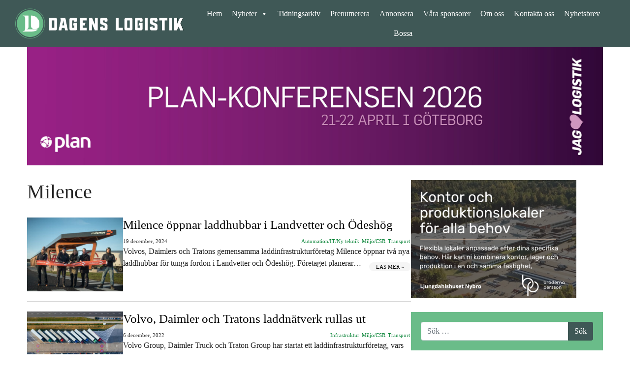

--- FILE ---
content_type: text/html; charset=UTF-8
request_url: https://dagenslogistik.se/tag/milence/
body_size: 18241
content:
<!DOCTYPE html><html lang="sv-SE" prefix="og: http://ogp.me/ns# fb: http://ogp.me/ns/fb#"><head><script data-no-optimize="1">var litespeed_docref=sessionStorage.getItem("litespeed_docref");litespeed_docref&&(Object.defineProperty(document,"referrer",{get:function(){return litespeed_docref}}),sessionStorage.removeItem("litespeed_docref"));</script> <meta charset="UTF-8"><meta name="viewport" content="width=device-width, initial-scale=1, shrink-to-fit=no"><link rel="profile" href="http://gmpg.org/xfn/11"><title>Milence &#8211; Dagens Logistik</title><meta name='robots' content='max-image-preview:large' /> <script id="cookieyes" type="litespeed/javascript" data-src="https://cdn-cookieyes.com/client_data/04824cf9cb5af709e07365d1/script.js"></script><link rel='dns-prefetch' href='//www.googletagmanager.com' /><link rel='dns-prefetch' href='//fonts.googleapis.com' /><link rel="alternate" type="application/rss+xml" title="Dagens Logistik &raquo; Webbflöde" href="https://dagenslogistik.se/feed/" /><link rel="alternate" type="application/rss+xml" title="Dagens Logistik &raquo; Kommentarsflöde" href="https://dagenslogistik.se/comments/feed/" /> <script id="wpp-js" type="litespeed/javascript" data-src="https://dagenslogistik.se/wp-content/plugins/wordpress-popular-posts/assets/js/wpp.min.js?ver=7.3.6" data-sampling="0" data-sampling-rate="100" data-api-url="https://dagenslogistik.se/wp-json/wordpress-popular-posts" data-post-id="0" data-token="ee84d2b347" data-lang="0" data-debug="0"></script> <link rel="alternate" type="application/rss+xml" title="Dagens Logistik &raquo; etikettflöde för Milence" href="https://dagenslogistik.se/tag/milence/feed/" /><style id='wp-img-auto-sizes-contain-inline-css'>img:is([sizes=auto i],[sizes^="auto," i]){contain-intrinsic-size:3000px 1500px}
/*# sourceURL=wp-img-auto-sizes-contain-inline-css */</style><link data-optimized="2" rel="stylesheet" href="https://dagenslogistik.se/wp-content/litespeed/css/ab30cb5ee4573bdf492cd3a3ed39b0c5.css?ver=902a5" /><style id='classic-theme-styles-inline-css'>/*! This file is auto-generated */
.wp-block-button__link{color:#fff;background-color:#32373c;border-radius:9999px;box-shadow:none;text-decoration:none;padding:calc(.667em + 2px) calc(1.333em + 2px);font-size:1.125em}.wp-block-file__button{background:#32373c;color:#fff;text-decoration:none}
/*# sourceURL=/wp-includes/css/classic-themes.min.css */</style><style id='pdfemb-pdf-embedder-viewer-style-inline-css'>.wp-block-pdfemb-pdf-embedder-viewer{max-width:none}

/*# sourceURL=https://dagenslogistik.se/wp-content/plugins/pdf-embedder/block/build/style-index.css */</style><style id='wppb-edit-profile-style-inline-css'>/*# sourceURL=https://dagenslogistik.se/wp-content/plugins/profile-builder/assets/misc/gutenberg/blocks/build/edit-profile/style-index.css */</style><style id='wppb-login-style-inline-css'>/*# sourceURL=https://dagenslogistik.se/wp-content/plugins/profile-builder/assets/misc/gutenberg/blocks/build/login/style-index.css */</style><style id='wppb-recover-password-style-inline-css'>/*# sourceURL=https://dagenslogistik.se/wp-content/plugins/profile-builder/assets/misc/gutenberg/blocks/build/recover-password/style-index.css */</style><style id='wppb-register-style-inline-css'>/*# sourceURL=https://dagenslogistik.se/wp-content/plugins/profile-builder/assets/misc/gutenberg/blocks/build/register/style-index.css */</style><style id='global-styles-inline-css'>:root{--wp--preset--aspect-ratio--square: 1;--wp--preset--aspect-ratio--4-3: 4/3;--wp--preset--aspect-ratio--3-4: 3/4;--wp--preset--aspect-ratio--3-2: 3/2;--wp--preset--aspect-ratio--2-3: 2/3;--wp--preset--aspect-ratio--16-9: 16/9;--wp--preset--aspect-ratio--9-16: 9/16;--wp--preset--color--black: #000000;--wp--preset--color--cyan-bluish-gray: #abb8c3;--wp--preset--color--white: #fff;--wp--preset--color--pale-pink: #f78da7;--wp--preset--color--vivid-red: #cf2e2e;--wp--preset--color--luminous-vivid-orange: #ff6900;--wp--preset--color--luminous-vivid-amber: #fcb900;--wp--preset--color--light-green-cyan: #7bdcb5;--wp--preset--color--vivid-green-cyan: #00d084;--wp--preset--color--pale-cyan-blue: #8ed1fc;--wp--preset--color--vivid-cyan-blue: #0693e3;--wp--preset--color--vivid-purple: #9b51e0;--wp--preset--color--blue: #007bff;--wp--preset--color--indigo: #6610f2;--wp--preset--color--purple: #5533ff;--wp--preset--color--pink: #e83e8c;--wp--preset--color--red: #dc3545;--wp--preset--color--orange: #fd7e14;--wp--preset--color--yellow: #ffc107;--wp--preset--color--green: #28a745;--wp--preset--color--teal: #20c997;--wp--preset--color--cyan: #17a2b8;--wp--preset--color--gray: #6c757d;--wp--preset--color--gray-dark: #343a40;--wp--preset--gradient--vivid-cyan-blue-to-vivid-purple: linear-gradient(135deg,rgb(6,147,227) 0%,rgb(155,81,224) 100%);--wp--preset--gradient--light-green-cyan-to-vivid-green-cyan: linear-gradient(135deg,rgb(122,220,180) 0%,rgb(0,208,130) 100%);--wp--preset--gradient--luminous-vivid-amber-to-luminous-vivid-orange: linear-gradient(135deg,rgb(252,185,0) 0%,rgb(255,105,0) 100%);--wp--preset--gradient--luminous-vivid-orange-to-vivid-red: linear-gradient(135deg,rgb(255,105,0) 0%,rgb(207,46,46) 100%);--wp--preset--gradient--very-light-gray-to-cyan-bluish-gray: linear-gradient(135deg,rgb(238,238,238) 0%,rgb(169,184,195) 100%);--wp--preset--gradient--cool-to-warm-spectrum: linear-gradient(135deg,rgb(74,234,220) 0%,rgb(151,120,209) 20%,rgb(207,42,186) 40%,rgb(238,44,130) 60%,rgb(251,105,98) 80%,rgb(254,248,76) 100%);--wp--preset--gradient--blush-light-purple: linear-gradient(135deg,rgb(255,206,236) 0%,rgb(152,150,240) 100%);--wp--preset--gradient--blush-bordeaux: linear-gradient(135deg,rgb(254,205,165) 0%,rgb(254,45,45) 50%,rgb(107,0,62) 100%);--wp--preset--gradient--luminous-dusk: linear-gradient(135deg,rgb(255,203,112) 0%,rgb(199,81,192) 50%,rgb(65,88,208) 100%);--wp--preset--gradient--pale-ocean: linear-gradient(135deg,rgb(255,245,203) 0%,rgb(182,227,212) 50%,rgb(51,167,181) 100%);--wp--preset--gradient--electric-grass: linear-gradient(135deg,rgb(202,248,128) 0%,rgb(113,206,126) 100%);--wp--preset--gradient--midnight: linear-gradient(135deg,rgb(2,3,129) 0%,rgb(40,116,252) 100%);--wp--preset--font-size--small: 13px;--wp--preset--font-size--medium: 20px;--wp--preset--font-size--large: 36px;--wp--preset--font-size--x-large: 42px;--wp--preset--spacing--20: 0.44rem;--wp--preset--spacing--30: 0.67rem;--wp--preset--spacing--40: 1rem;--wp--preset--spacing--50: 1.5rem;--wp--preset--spacing--60: 2.25rem;--wp--preset--spacing--70: 3.38rem;--wp--preset--spacing--80: 5.06rem;--wp--preset--shadow--natural: 6px 6px 9px rgba(0, 0, 0, 0.2);--wp--preset--shadow--deep: 12px 12px 50px rgba(0, 0, 0, 0.4);--wp--preset--shadow--sharp: 6px 6px 0px rgba(0, 0, 0, 0.2);--wp--preset--shadow--outlined: 6px 6px 0px -3px rgb(255, 255, 255), 6px 6px rgb(0, 0, 0);--wp--preset--shadow--crisp: 6px 6px 0px rgb(0, 0, 0);}:where(.is-layout-flex){gap: 0.5em;}:where(.is-layout-grid){gap: 0.5em;}body .is-layout-flex{display: flex;}.is-layout-flex{flex-wrap: wrap;align-items: center;}.is-layout-flex > :is(*, div){margin: 0;}body .is-layout-grid{display: grid;}.is-layout-grid > :is(*, div){margin: 0;}:where(.wp-block-columns.is-layout-flex){gap: 2em;}:where(.wp-block-columns.is-layout-grid){gap: 2em;}:where(.wp-block-post-template.is-layout-flex){gap: 1.25em;}:where(.wp-block-post-template.is-layout-grid){gap: 1.25em;}.has-black-color{color: var(--wp--preset--color--black) !important;}.has-cyan-bluish-gray-color{color: var(--wp--preset--color--cyan-bluish-gray) !important;}.has-white-color{color: var(--wp--preset--color--white) !important;}.has-pale-pink-color{color: var(--wp--preset--color--pale-pink) !important;}.has-vivid-red-color{color: var(--wp--preset--color--vivid-red) !important;}.has-luminous-vivid-orange-color{color: var(--wp--preset--color--luminous-vivid-orange) !important;}.has-luminous-vivid-amber-color{color: var(--wp--preset--color--luminous-vivid-amber) !important;}.has-light-green-cyan-color{color: var(--wp--preset--color--light-green-cyan) !important;}.has-vivid-green-cyan-color{color: var(--wp--preset--color--vivid-green-cyan) !important;}.has-pale-cyan-blue-color{color: var(--wp--preset--color--pale-cyan-blue) !important;}.has-vivid-cyan-blue-color{color: var(--wp--preset--color--vivid-cyan-blue) !important;}.has-vivid-purple-color{color: var(--wp--preset--color--vivid-purple) !important;}.has-black-background-color{background-color: var(--wp--preset--color--black) !important;}.has-cyan-bluish-gray-background-color{background-color: var(--wp--preset--color--cyan-bluish-gray) !important;}.has-white-background-color{background-color: var(--wp--preset--color--white) !important;}.has-pale-pink-background-color{background-color: var(--wp--preset--color--pale-pink) !important;}.has-vivid-red-background-color{background-color: var(--wp--preset--color--vivid-red) !important;}.has-luminous-vivid-orange-background-color{background-color: var(--wp--preset--color--luminous-vivid-orange) !important;}.has-luminous-vivid-amber-background-color{background-color: var(--wp--preset--color--luminous-vivid-amber) !important;}.has-light-green-cyan-background-color{background-color: var(--wp--preset--color--light-green-cyan) !important;}.has-vivid-green-cyan-background-color{background-color: var(--wp--preset--color--vivid-green-cyan) !important;}.has-pale-cyan-blue-background-color{background-color: var(--wp--preset--color--pale-cyan-blue) !important;}.has-vivid-cyan-blue-background-color{background-color: var(--wp--preset--color--vivid-cyan-blue) !important;}.has-vivid-purple-background-color{background-color: var(--wp--preset--color--vivid-purple) !important;}.has-black-border-color{border-color: var(--wp--preset--color--black) !important;}.has-cyan-bluish-gray-border-color{border-color: var(--wp--preset--color--cyan-bluish-gray) !important;}.has-white-border-color{border-color: var(--wp--preset--color--white) !important;}.has-pale-pink-border-color{border-color: var(--wp--preset--color--pale-pink) !important;}.has-vivid-red-border-color{border-color: var(--wp--preset--color--vivid-red) !important;}.has-luminous-vivid-orange-border-color{border-color: var(--wp--preset--color--luminous-vivid-orange) !important;}.has-luminous-vivid-amber-border-color{border-color: var(--wp--preset--color--luminous-vivid-amber) !important;}.has-light-green-cyan-border-color{border-color: var(--wp--preset--color--light-green-cyan) !important;}.has-vivid-green-cyan-border-color{border-color: var(--wp--preset--color--vivid-green-cyan) !important;}.has-pale-cyan-blue-border-color{border-color: var(--wp--preset--color--pale-cyan-blue) !important;}.has-vivid-cyan-blue-border-color{border-color: var(--wp--preset--color--vivid-cyan-blue) !important;}.has-vivid-purple-border-color{border-color: var(--wp--preset--color--vivid-purple) !important;}.has-vivid-cyan-blue-to-vivid-purple-gradient-background{background: var(--wp--preset--gradient--vivid-cyan-blue-to-vivid-purple) !important;}.has-light-green-cyan-to-vivid-green-cyan-gradient-background{background: var(--wp--preset--gradient--light-green-cyan-to-vivid-green-cyan) !important;}.has-luminous-vivid-amber-to-luminous-vivid-orange-gradient-background{background: var(--wp--preset--gradient--luminous-vivid-amber-to-luminous-vivid-orange) !important;}.has-luminous-vivid-orange-to-vivid-red-gradient-background{background: var(--wp--preset--gradient--luminous-vivid-orange-to-vivid-red) !important;}.has-very-light-gray-to-cyan-bluish-gray-gradient-background{background: var(--wp--preset--gradient--very-light-gray-to-cyan-bluish-gray) !important;}.has-cool-to-warm-spectrum-gradient-background{background: var(--wp--preset--gradient--cool-to-warm-spectrum) !important;}.has-blush-light-purple-gradient-background{background: var(--wp--preset--gradient--blush-light-purple) !important;}.has-blush-bordeaux-gradient-background{background: var(--wp--preset--gradient--blush-bordeaux) !important;}.has-luminous-dusk-gradient-background{background: var(--wp--preset--gradient--luminous-dusk) !important;}.has-pale-ocean-gradient-background{background: var(--wp--preset--gradient--pale-ocean) !important;}.has-electric-grass-gradient-background{background: var(--wp--preset--gradient--electric-grass) !important;}.has-midnight-gradient-background{background: var(--wp--preset--gradient--midnight) !important;}.has-small-font-size{font-size: var(--wp--preset--font-size--small) !important;}.has-medium-font-size{font-size: var(--wp--preset--font-size--medium) !important;}.has-large-font-size{font-size: var(--wp--preset--font-size--large) !important;}.has-x-large-font-size{font-size: var(--wp--preset--font-size--x-large) !important;}
:where(.wp-block-post-template.is-layout-flex){gap: 1.25em;}:where(.wp-block-post-template.is-layout-grid){gap: 1.25em;}
:where(.wp-block-term-template.is-layout-flex){gap: 1.25em;}:where(.wp-block-term-template.is-layout-grid){gap: 1.25em;}
:where(.wp-block-columns.is-layout-flex){gap: 2em;}:where(.wp-block-columns.is-layout-grid){gap: 2em;}
:root :where(.wp-block-pullquote){font-size: 1.5em;line-height: 1.6;}
/*# sourceURL=global-styles-inline-css */</style> <script type="litespeed/javascript" data-src="https://dagenslogistik.se/wp-includes/js/jquery/jquery.min.js" id="jquery-core-js"></script> <script id="wp-i18n-js-after" type="litespeed/javascript">wp.i18n.setLocaleData({'text direction\u0004ltr':['ltr']})</script> 
 <script type="litespeed/javascript" data-src="https://www.googletagmanager.com/gtag/js?id=G-85EXJF4T6W" id="google_gtagjs-js"></script> <script id="google_gtagjs-js-after" type="litespeed/javascript">window.dataLayer=window.dataLayer||[];function gtag(){dataLayer.push(arguments)}
gtag("set","linker",{"domains":["dagenslogistik.se"]});gtag("js",new Date());gtag("set","developer_id.dZTNiMT",!0);gtag("config","G-85EXJF4T6W")</script> <link rel="https://api.w.org/" href="https://dagenslogistik.se/wp-json/" /><link rel="alternate" title="JSON" type="application/json" href="https://dagenslogistik.se/wp-json/wp/v2/tags/1660" /><link rel="EditURI" type="application/rsd+xml" title="RSD" href="https://dagenslogistik.se/xmlrpc.php?rsd" /><meta name="generator" content="WordPress 6.9" /><style type="text/css" media="screen">.g { margin:0px; padding:0px; overflow:hidden; line-height:1; zoom:1; }
	.g img { height:auto; }
	.g-col { position:relative; float:left; }
	.g-col:first-child { margin-left: 0; }
	.g-col:last-child { margin-right: 0; }
	.g-wall { display:block; position:fixed; left:0; top:0; width:100%; height:100%; z-index:-1; }
	.woocommerce-page .g, .bbpress-wrapper .g { margin: 20px auto; clear:both; }
	.g-1 { margin:0px 0px 0px 0px; width:100%; max-width:336px; height:100%; max-height:240px; float:left; clear:left; }
	.g-2 {  width:100%; max-width:1170px;  height:100%; max-height:240px; margin: 0 auto; }
	.g-3 { margin:0px 0px 0px 0px; width:100%; max-width:336px; height:100%; max-height:240px; float:left; clear:left; }
	.g-4 {  width:100%; max-width:336px;  height:100%; max-height:240px; margin: 0 auto; }
	.g-5 { margin:0px 0px 0px 0px; width:100%; max-width:336px; height:100%; max-height:240px; }
	.g-6 { margin:0px 0px 0px 0px; width:100%; max-width:728px; height:100%; max-height:135px; }
	.g-7 {  width:100%; max-width:900px;  height:100%; max-height:300px; margin: 0 auto; }
	.g-8 { margin:0px 0px 0px 0px; width:100%; max-width:336px; height:100%; max-height:240px; }
	.g-9 { margin:0px 0px 0px 0px; width:100%; max-width:336px; height:100%; max-height:240px; }
	.g-10 { margin:0px 0px 0px 0px; width:100%; max-width:336px; height:100%; max-height:240px; }
	.g-11 { margin:0px 0px 0px 0px; width:100%; max-width:336px; height:100%; max-height:240px; }
	.g-14 { margin:0px 0px 0px 0px; width:100%; max-width:336px; height:100%; max-height:240px; }
	.g-16 { margin:0px 0px 0px 0px; width:100%; max-width:336px; height:100%; max-height:240px; }
	.g-17 { margin:0px 0px 0px 0px; width:100%; max-width:900px; height:100%; max-height:250px; }
	.g-18 {  width:100%; max-width:336px;  height:100%; max-height:240px; margin: 0 auto; }
	.g-19 { margin:0px 0px 0px 0px; width:100%; max-width:336px; height:100%; max-height:240px; }
	@media only screen and (max-width: 480px) {
		.g-col, .g-dyn, .g-single { width:100%; margin-left:0; margin-right:0; }
		.woocommerce-page .g, .bbpress-wrapper .g { margin: 10px auto; }
	}</style><style type='text/css'>.ae_data .elementor-editor-element-setting {
            display:none !important;
            }</style><meta name="generator" content="Site Kit by Google 1.170.0" /><style media="screen">.simplesocialbuttons.simplesocialbuttons_inline .ssb-fb-like, .simplesocialbuttons.simplesocialbuttons_inline amp-facebook-like {
	  margin: ;
	}
		 /*inline margin*/
		.simplesocialbuttons.simplesocialbuttons_inline.simplesocial-sm-round button{
	  margin: ;
	}
	
	
	
	
	
	
			 /*margin-digbar*/</style><meta property="og:title" content="Milence öppnar laddhubbar i Landvetter och Ödeshög - Dagens Logistik" /><meta property="og:type" content="website" /><meta property="og:description" content="Volvos, Daimlers och Tratons gemensamma laddinfrastrukturföretag Milence öppnar två nya laddhubbar för tunga fordon i Landvetter och Ödeshög. Företaget planerar för totalt 10 laddhubbar i Sverige, och ännu fler i Europa." /><meta property="og:url" content="https://dagenslogistik.se/milence-oppnar-laddhubbar-i-landvetter-och-odeshog/" /><meta property="og:site_name" content="Dagens Logistik" /><meta property="og:image" content="https://dagenslogistik.se/wp-content/uploads/2024/12/Odeshog-2-Invigning.jpg" /><meta name="twitter:card" content="summary_large_image" /><meta name="twitter:description" content="Volvos, Daimlers och Tratons gemensamma laddinfrastrukturföretag Milence öppnar två nya laddhubbar för tunga fordon i Landvetter och Ödeshög. Företaget planerar för totalt 10 laddhubbar i Sverige, och ännu fler i Europa." /><meta name="twitter:title" content="Milence öppnar laddhubbar i Landvetter och Ödeshög - Dagens Logistik" /><meta property="twitter:image" content="https://dagenslogistik.se/wp-content/uploads/2024/12/Odeshog-2-Invigning.jpg" />
<style id="wpp-loading-animation-styles">@-webkit-keyframes bgslide{from{background-position-x:0}to{background-position-x:-200%}}@keyframes bgslide{from{background-position-x:0}to{background-position-x:-200%}}.wpp-widget-block-placeholder,.wpp-shortcode-placeholder{margin:0 auto;width:60px;height:3px;background:#dd3737;background:linear-gradient(90deg,#dd3737 0%,#571313 10%,#dd3737 100%);background-size:200% auto;border-radius:3px;-webkit-animation:bgslide 1s infinite linear;animation:bgslide 1s infinite linear}</style><meta name="mobile-web-app-capable" content="yes"><meta name="apple-mobile-web-app-capable" content="yes"><meta name="apple-mobile-web-app-title" content="Dagens Logistik - Sveriges ledande nyhetssajt om logistik"><meta name="generator" content="Elementor 3.34.2; features: additional_custom_breakpoints; settings: css_print_method-external, google_font-enabled, font_display-auto"><style>.e-con.e-parent:nth-of-type(n+4):not(.e-lazyloaded):not(.e-no-lazyload),
				.e-con.e-parent:nth-of-type(n+4):not(.e-lazyloaded):not(.e-no-lazyload) * {
					background-image: none !important;
				}
				@media screen and (max-height: 1024px) {
					.e-con.e-parent:nth-of-type(n+3):not(.e-lazyloaded):not(.e-no-lazyload),
					.e-con.e-parent:nth-of-type(n+3):not(.e-lazyloaded):not(.e-no-lazyload) * {
						background-image: none !important;
					}
				}
				@media screen and (max-height: 640px) {
					.e-con.e-parent:nth-of-type(n+2):not(.e-lazyloaded):not(.e-no-lazyload),
					.e-con.e-parent:nth-of-type(n+2):not(.e-lazyloaded):not(.e-no-lazyload) * {
						background-image: none !important;
					}
				}</style><link rel="icon" href="https://dagenslogistik.se/wp-content/uploads/2019/11/cropped-dagenslogistik_icon-32x32.png" sizes="32x32" /><link rel="icon" href="https://dagenslogistik.se/wp-content/uploads/2019/11/cropped-dagenslogistik_icon-192x192.png" sizes="192x192" /><link rel="apple-touch-icon" href="https://dagenslogistik.se/wp-content/uploads/2019/11/cropped-dagenslogistik_icon-180x180.png" /><meta name="msapplication-TileImage" content="https://dagenslogistik.se/wp-content/uploads/2019/11/cropped-dagenslogistik_icon-270x270.png" /><style id="wp-custom-css">.post-author{
    margin: 0;
    padding: 0;
}

ul#menu-huvudmeny {
    list-style: none;
    padding: 0;
}

.flexia-wrapper .content-area{
    padding: 1.5em 0em;
}

.wlm-stripe-membership-status table{
	width:100%
}
.wlm-stripe-membership-status table td {
    text-align: left;
}</style><style type="text/css">/** Mega Menu CSS: fs **/</style><meta property="og:locale" content="sv_SE"/><meta property="og:site_name" content="Dagens Logistik"/><meta property="og:title" content="Milence"/><meta property="og:url" content="https://dagenslogistik.se/tag/milence/"/><meta property="og:type" content="article"/><meta property="og:description" content="Sveriges ledande nyhetssajt om logistik"/><meta property="og:image" content="https://dagenslogistik.se/wp-content/plugins/wonderm00ns-simple-facebook-open-graph-tags/fbimg.php?is_home=0&amp;is_front_page=0&amp;object_type=term&amp;post_id=&amp;taxonomy=post_tag&amp;object_id=1660&amp;img=https%253A%252F%252Fdagenslogistik.se%252Fwp-content%252Fuploads%252F2020%252F01%252Fdagens_logistik_facebook.jpg"/><meta property="og:image:url" content="https://dagenslogistik.se/wp-content/plugins/wonderm00ns-simple-facebook-open-graph-tags/fbimg.php?is_home=0&amp;is_front_page=0&amp;object_type=term&amp;post_id=&amp;taxonomy=post_tag&amp;object_id=1660&amp;img=https%253A%252F%252Fdagenslogistik.se%252Fwp-content%252Fuploads%252F2020%252F01%252Fdagens_logistik_facebook.jpg"/><meta property="og:image:secure_url" content="https://dagenslogistik.se/wp-content/plugins/wonderm00ns-simple-facebook-open-graph-tags/fbimg.php?is_home=0&amp;is_front_page=0&amp;object_type=term&amp;post_id=&amp;taxonomy=post_tag&amp;object_id=1660&amp;img=https%253A%252F%252Fdagenslogistik.se%252Fwp-content%252Fuploads%252F2020%252F01%252Fdagens_logistik_facebook.jpg"/><meta property="og:image:width" content="1200"/><meta property="og:image:height" content="630"/><meta itemprop="name" content="Milence"/><meta itemprop="headline" content="Milence"/><meta itemprop="description" content="Sveriges ledande nyhetssajt om logistik"/><meta itemprop="image" content="https://dagenslogistik.se/wp-content/plugins/wonderm00ns-simple-facebook-open-graph-tags/fbimg.php?is_home=0&amp;is_front_page=0&amp;object_type=term&amp;post_id=&amp;taxonomy=post_tag&amp;object_id=1660&amp;img=https%253A%252F%252Fdagenslogistik.se%252Fwp-content%252Fuploads%252F2020%252F01%252Fdagens_logistik_facebook.jpg"/><meta name="twitter:title" content="Milence"/><meta name="twitter:url" content="https://dagenslogistik.se/tag/milence/"/><meta name="twitter:description" content="Sveriges ledande nyhetssajt om logistik"/><meta name="twitter:image" content="https://dagenslogistik.se/wp-content/plugins/wonderm00ns-simple-facebook-open-graph-tags/fbimg.php?is_home=0&amp;is_front_page=0&amp;object_type=term&amp;post_id=&amp;taxonomy=post_tag&amp;object_id=1660&amp;img=https%253A%252F%252Fdagenslogistik.se%252Fwp-content%252Fuploads%252F2020%252F01%252Fdagens_logistik_facebook.jpg"/><meta name="twitter:card" content="summary_large_image"/></head><body class="archive tag tag-milence tag-1660 wp-custom-logo wp-embed-responsive wp-theme-understrap wp-child-theme-dagenslogistik mega-menu-primary group-blog hfeed understrap-has-sidebar elementor-default elementor-kit-1632"><div class="site" id="page"><div id="wrapper-navbar" itemscope itemtype="http://schema.org/WebSite"><a class="skip-link sr-only sr-only-focusable" href="#content">Hoppa till innehåll</a><nav class="navbar navbar-expand-md navbar-dark bg-primary"><div class="container-fluid">
<a href="https://dagenslogistik.se/" class="navbar-brand custom-logo-link" rel="home"><img data-lazyloaded="1" src="[data-uri]" fetchpriority="high" width="531" height="95" data-src="https://dagenslogistik.se/wp-content/uploads/2019/11/dagenslogistik_logotype.png" class="img-fluid" alt="Dagens Logistik" decoding="async" data-srcset="https://dagenslogistik.se/wp-content/uploads/2019/11/dagenslogistik_logotype.png 531w, https://dagenslogistik.se/wp-content/uploads/2019/11/dagenslogistik_logotype-300x54.png 300w" data-sizes="(max-width: 531px) 100vw, 531px" /></a><div id="mega-menu-wrap-primary" class="mega-menu-wrap"><div class="mega-menu-toggle"><div class="mega-toggle-blocks-left"></div><div class="mega-toggle-blocks-center"></div><div class="mega-toggle-blocks-right"><div class='mega-toggle-block mega-menu-toggle-block mega-toggle-block-1' id='mega-toggle-block-1' tabindex='0'><span class='mega-toggle-label' role='button' aria-expanded='false'><span class='mega-toggle-label-closed'></span><span class='mega-toggle-label-open'></span></span></div></div></div><ul id="mega-menu-primary" class="mega-menu max-mega-menu mega-menu-horizontal mega-no-js" data-event="hover_intent" data-effect="fade_up" data-effect-speed="200" data-effect-mobile="slide_right" data-effect-speed-mobile="200" data-mobile-force-width="false" data-second-click="go" data-document-click="collapse" data-vertical-behaviour="standard" data-breakpoint="600" data-unbind="true" data-mobile-state="collapse_all" data-mobile-direction="vertical" data-hover-intent-timeout="300" data-hover-intent-interval="100"><li class="mega-menu-item mega-menu-item-type-custom mega-menu-item-object-custom mega-menu-item-home mega-align-bottom-left mega-menu-flyout mega-menu-item-22" id="mega-menu-item-22"><a class="mega-menu-link" href="https://dagenslogistik.se/" tabindex="0">Hem</a></li><li class="mega-menu-item mega-menu-item-type-post_type mega-menu-item-object-page mega-current_page_parent mega-menu-item-has-children mega-align-bottom-left mega-menu-flyout mega-menu-item-24" id="mega-menu-item-24"><a class="mega-menu-link" href="https://dagenslogistik.se/nyheter/" aria-expanded="false" tabindex="0">Nyheter<span class="mega-indicator" aria-hidden="true"></span></a><ul class="mega-sub-menu"><li class="mega-menu-item mega-menu-item-type-post_type mega-menu-item-object-page mega-current_page_parent mega-menu-item-1925" id="mega-menu-item-1925"><a class="mega-menu-link" href="https://dagenslogistik.se/nyheter/">Alla nyheter</a></li><li class="mega-menu-item mega-menu-item-type-taxonomy mega-menu-item-object-category mega-menu-item-708" id="mega-menu-item-708"><a class="mega-menu-link" href="https://dagenslogistik.se/category/analys/">Debatt/analys</a></li><li class="mega-menu-item mega-menu-item-type-taxonomy mega-menu-item-object-category mega-menu-item-384" id="mega-menu-item-384"><a class="mega-menu-link" href="https://dagenslogistik.se/category/e-handel/">E-handel</a></li><li class="mega-menu-item mega-menu-item-type-taxonomy mega-menu-item-object-category mega-menu-item-382" id="mega-menu-item-382"><a class="mega-menu-link" href="https://dagenslogistik.se/category/logistikfastigheter/">Logistikfastigheter</a></li><li class="mega-menu-item mega-menu-item-type-taxonomy mega-menu-item-object-category mega-menu-item-376" id="mega-menu-item-376"><a class="mega-menu-link" href="https://dagenslogistik.se/category/infrastruktur/">Infrastruktur</a></li><li class="mega-menu-item mega-menu-item-type-taxonomy mega-menu-item-object-category mega-menu-item-381" id="mega-menu-item-381"><a class="mega-menu-link" href="https://dagenslogistik.se/category/automation-it/">Automation/IT/Ny teknik</a></li><li class="mega-menu-item mega-menu-item-type-taxonomy mega-menu-item-object-category mega-menu-item-378" id="mega-menu-item-378"><a class="mega-menu-link" href="https://dagenslogistik.se/category/miljo-csr/">Miljö/CSR</a></li><li class="mega-menu-item mega-menu-item-type-taxonomy mega-menu-item-object-category mega-menu-item-375" id="mega-menu-item-375"><a class="mega-menu-link" href="https://dagenslogistik.se/category/logistik/">Logistik</a></li><li class="mega-menu-item mega-menu-item-type-taxonomy mega-menu-item-object-category mega-menu-item-877" id="mega-menu-item-877"><a class="mega-menu-link" href="https://dagenslogistik.se/category/pa-nytt-jobb-2/">På nytt jobb</a></li><li class="mega-menu-item mega-menu-item-type-taxonomy mega-menu-item-object-category mega-menu-item-377" id="mega-menu-item-377"><a class="mega-menu-link" href="https://dagenslogistik.se/category/logistiklagen/">Logistiklägen</a></li><li class="mega-menu-item mega-menu-item-type-taxonomy mega-menu-item-object-category mega-menu-item-385" id="mega-menu-item-385"><a class="mega-menu-link" href="https://dagenslogistik.se/category/sjofart/">Sjöfart</a></li><li class="mega-menu-item mega-menu-item-type-taxonomy mega-menu-item-object-category mega-menu-item-380" id="mega-menu-item-380"><a class="mega-menu-link" href="https://dagenslogistik.se/category/tpl/">TPL</a></li><li class="mega-menu-item mega-menu-item-type-taxonomy mega-menu-item-object-category mega-menu-item-379" id="mega-menu-item-379"><a class="mega-menu-link" href="https://dagenslogistik.se/category/transport/">Transport</a></li></ul></li><li class="mega-menu-item mega-menu-item-type-post_type mega-menu-item-object-page mega-align-bottom-left mega-menu-flyout mega-menu-item-4646" id="mega-menu-item-4646"><a class="mega-menu-link" href="https://dagenslogistik.se/arkiv/" tabindex="0">Tidningsarkiv</a></li><li class="mega-menu-item mega-menu-item-type-post_type mega-menu-item-object-page mega-align-bottom-left mega-menu-flyout mega-menu-item-1991" id="mega-menu-item-1991"><a class="mega-menu-link" href="https://dagenslogistik.se/prenumerera-pa-dagens-logistik/" tabindex="0">Prenumerera</a></li><li class="mega-menu-item mega-menu-item-type-post_type mega-menu-item-object-page mega-align-bottom-left mega-menu-flyout mega-menu-item-521" id="mega-menu-item-521"><a class="mega-menu-link" href="https://dagenslogistik.se/bli-sponsor-till-dagens-logistik/" tabindex="0">Annonsera</a></li><li class="mega-menu-item mega-menu-item-type-post_type mega-menu-item-object-page mega-align-bottom-left mega-menu-flyout mega-menu-item-249" id="mega-menu-item-249"><a class="mega-menu-link" href="https://dagenslogistik.se/vara-sponsorer/" tabindex="0">Våra sponsorer</a></li><li class="mega-menu-item mega-menu-item-type-post_type mega-menu-item-object-page mega-align-bottom-left mega-menu-flyout mega-menu-item-23" id="mega-menu-item-23"><a class="mega-menu-link" href="https://dagenslogistik.se/om-oss/" tabindex="0">Om oss</a></li><li class="mega-menu-item mega-menu-item-type-post_type mega-menu-item-object-page mega-align-bottom-left mega-menu-flyout mega-menu-item-25" id="mega-menu-item-25"><a class="mega-menu-link" href="https://dagenslogistik.se/kontakt/" tabindex="0">Kontakta oss</a></li><li class="mega-menu-item mega-menu-item-type-post_type mega-menu-item-object-page mega-align-bottom-left mega-menu-flyout mega-menu-item-1658" id="mega-menu-item-1658"><a class="mega-menu-link" href="https://dagenslogistik.se/nyhetsbrev/" tabindex="0">Nyhetsbrev</a></li><li class="mega-menu-item mega-menu-item-type-post_type mega-menu-item-object-page mega-align-bottom-left mega-menu-flyout mega-menu-item-30087" id="mega-menu-item-30087"><a class="mega-menu-link" href="https://dagenslogistik.se/bossa/" tabindex="0">Bossa</a></li></ul></div></div></nav></div><div class="top-banner"><div class="g g-2"><div class="g-dyn a-329 c-1"><a class="gofollow" data-track="MzI5LDIsNjA=" href="https://plan.se/plankonferensen-2026/program-2026/"><img data-lazyloaded="1" src="[data-uri]" width="2560" height="525" data-src="https://dagenslogistik.se/wp-content/uploads/2026/01/PLAN-konferensen-2026-Banner-1170×240-scaled.jpg" /></a></div></div></div><div class="wrapper kallio" id="archive-wrapper"><div class="container" id="content" tabindex="-1"><div class="row"><div class="col-md content-area" id="primary"><main class="site-main" id="main"><header class="page-header"><h1 class="page-title">Milence</h1></header><div class="dagenslogistik-posts layout-list1" data-rownum="1"><article class="dagenslogistik-post-item"><div class="dagenslogistik-post-layout-wrapper"><a href="https://dagenslogistik.se/milence-oppnar-laddhubbar-i-landvetter-och-odeshog/" class="dagenslogistik-post-image-left-link"><div class="dagenslogistik-post-image-left" data-image-url="https://dagenslogistik.se/wp-content/uploads/2024/12/Odeshog-2-Invigning-300x200.jpg" data-image-sources='"https:\/\/dagenslogistik.se\/wp-content\/uploads\/2024\/12\/Odeshog-2-Invigning-300x200.jpg 300w, https:\/\/dagenslogistik.se\/wp-content\/uploads\/2024\/12\/Odeshog-2-Invigning-768x513.jpg 768w, https:\/\/dagenslogistik.se\/wp-content\/uploads\/2024\/12\/Odeshog-2-Invigning.jpg 800w"' style="background-image: url(https://dagenslogistik.se/wp-content/uploads/2024/12/Odeshog-2-Invigning-300x200.jpg)"></div></a><div class="dagenslogistik-post-content"><h3 class="dagenslogistik-post-title"><a href="https://dagenslogistik.se/milence-oppnar-laddhubbar-i-landvetter-och-odeshog/">Milence öppnar laddhubbar i Landvetter och Ödeshög</a></h3><div class="dagenslogistik-post-meta"><span class="dagenslogistik-post-date">19 december, 2024</span> <span class="dagenslogistik-post-categories"><a href="https://dagenslogistik.se/category/automation-it/">Automation/IT/Ny teknik</a> <a href="https://dagenslogistik.se/category/miljo-csr/">Miljö/CSR</a> <a href="https://dagenslogistik.se/category/transport/">Transport</a> </span></div><div class="dagenslogistik-post-excerpt">Volvos, Daimlers och Tratons gemensamma laddinfrastrukturföretag Milence öppnar två nya laddhubbar för tunga fordon i Landvetter och Ödeshög. Företaget planerar&#8230; <a href="https://dagenslogistik.se/milence-oppnar-laddhubbar-i-landvetter-och-odeshog/" class="dagenslogistik-read-more">Läs&nbsp;mer »</a></div></div></div></article></div><div class="dagenslogistik-posts layout-list1" data-rownum="1"><article class="dagenslogistik-post-item"><div class="dagenslogistik-post-layout-wrapper"><a href="https://dagenslogistik.se/volvo-daimler-och-tratons-laddnatverk-rullas-ut/" class="dagenslogistik-post-image-left-link"><div class="dagenslogistik-post-image-left" data-image-url="https://dagenslogistik.se/wp-content/uploads/2022/12/Milence-3-1-300x200.jpg" data-image-sources='"https:\/\/dagenslogistik.se\/wp-content\/uploads\/2022\/12\/Milence-3-1-300x200.jpg 300w, https:\/\/dagenslogistik.se\/wp-content\/uploads\/2022\/12\/Milence-3-1-1024x682.jpg 1024w, https:\/\/dagenslogistik.se\/wp-content\/uploads\/2022\/12\/Milence-3-1-768x512.jpg 768w, https:\/\/dagenslogistik.se\/wp-content\/uploads\/2022\/12\/Milence-3-1.jpg 1351w"' style="background-image: url(https://dagenslogistik.se/wp-content/uploads/2022/12/Milence-3-1-300x200.jpg)"></div></a><div class="dagenslogistik-post-content"><h3 class="dagenslogistik-post-title"><a href="https://dagenslogistik.se/volvo-daimler-och-tratons-laddnatverk-rullas-ut/">Volvo, Daimler och Tratons laddnätverk rullas ut</a></h3><div class="dagenslogistik-post-meta"><span class="dagenslogistik-post-date">6 december, 2022</span> <span class="dagenslogistik-post-categories"><a href="https://dagenslogistik.se/category/infrastruktur/">Infrastruktur</a> <a href="https://dagenslogistik.se/category/miljo-csr/">Miljö/CSR</a> <a href="https://dagenslogistik.se/category/transport/">Transport</a> </span></div><div class="dagenslogistik-post-excerpt">Volvo Group, Daimler Truck och Traton Group har startat ett laddinfrastrukturföretag, vars nätverk av publika laddstationer för tunga fordon, nu&#8230; <a href="https://dagenslogistik.se/volvo-daimler-och-tratons-laddnatverk-rullas-ut/" class="dagenslogistik-read-more">Läs&nbsp;mer »</a></div></div></div></article></div></main></div><div class="col-md-4 widget-area" id="right-sidebar"><aside id="5f3e4bd948988-2" class="widget 5f3e4bd948988"><div class="g g-1"><div class="g-dyn a-315 c-1"><a class="gofollow" data-track="MzE1LDEsNjA=" href="https://objektvision.se/Beskriv/218006119"><img data-lazyloaded="1" src="[data-uri]" width="336" height="240" data-src="https://dagenslogistik.se/wp-content/uploads/2025/11/Broderna-persson-336x240-1.png" /></a></div></div></aside><aside id="block-43" class="widget widget_block"><div style="height:8px" aria-hidden="true" class="wp-block-spacer"></div></aside><aside id="5f3e4bd948988-9" class="widget 5f3e4bd948988"></aside><aside id="search-4" class="widget widget_search"><form role="search" class="search-form" method="get" action="https://dagenslogistik.se/" >
<label class="screen-reader-text" for="s-1">Sök efter:</label><div class="input-group">
<input type="search" class="field search-field form-control" id="s-1" name="s" value="" placeholder="Sök …">
<span class="input-group-append">
<input type="submit" class="submit search-submit btn btn-primary" name="submit" value="Sök">
</span></div></form></aside><aside id="5f3e4bd948988-7" class="widget 5f3e4bd948988"><div class="g g-10"><div class="g-dyn a-316 c-1"><a class="gofollow" data-track="MzE2LDEwLDYw" href="https://nippongases.com/se-sv/torris?utm_source=Dagens_logistik&utm_medium=Banner+&utm_campaign=Torris_kampanj&utm_id=Dagens+logistik/"><img data-lazyloaded="1" src="[data-uri]" width="336" height="240" data-src="https://dagenslogistik.se/wp-content/uploads/2025/12/Dagens-Logistik.gif" /></a></div></div></aside><aside id="5f3e4bd948988-4" class="widget 5f3e4bd948988"></aside><aside id="block-42" class="widget widget_block"><h3>Mest läst</h3><div class="dagenslogistik-posts layout-rightside" data-rownum="1"><article class="dagenslogistik-post-item"><div class="dagenslogistik-post-content-default"><h5 class="dagenslogistik-post-title"><a href="https://dagenslogistik.se/postnord-tpl-tar-over-amazons-nordenlager/">Postnord TPL tar över Amazons Nordenlager</a></h5><div class="dagenslogistik-post-meta"><span class="dagenslogistik-post-date">15 januari, 2026</span></div><div class="dagenslogistik-post-excerpt">Postnord TPL tar över driften och bemanningen av Amazons lager i Eskilstuna, som servar kunder i Sverige, Danmark, Norge och&#8230; <a href="https://dagenslogistik.se/postnord-tpl-tar-over-amazons-nordenlager/" class="dagenslogistik-read-more">Läs&nbsp;mer »</a></div></div></article><article class="dagenslogistik-post-item"><div class="dagenslogistik-post-content-default"><h5 class="dagenslogistik-post-title"><a href="https://dagenslogistik.se/motvind-for-axfoods-kungsbackalager/">Motvind för Axfoods Kungsbackalager</a></h5><div class="dagenslogistik-post-meta"><span class="dagenslogistik-post-date">15 januari, 2026</span></div><div class="dagenslogistik-post-excerpt">Det är motvind för Axfoods planerade logistikcenter i Kungsbacka. Efter flera protester från lokalbefolkningen stoppades en första detaljplan av mark-&#8230; <a href="https://dagenslogistik.se/motvind-for-axfoods-kungsbackalager/" class="dagenslogistik-read-more">Läs&nbsp;mer »</a></div></div></article><article class="dagenslogistik-post-item"><div class="dagenslogistik-post-content-default"><h5 class="dagenslogistik-post-title"><a href="https://dagenslogistik.se/bockasjo-gar-med-i-logistiksatsning-i-molnlycke/">Bockasjö ansluter till logistiksatsning i Mölnlycke</a></h5><div class="dagenslogistik-post-meta"><span class="dagenslogistik-post-date">19 januari, 2026</span></div><div class="dagenslogistik-post-excerpt">Logistikutvecklaren Bockasjö ansluter till fastighetsbolaget Balder och stadsutvecklaren Next Step Group i ett nytt joint venture för utvecklingen av logistikområdet&#8230; <a href="https://dagenslogistik.se/bockasjo-gar-med-i-logistiksatsning-i-molnlycke/" class="dagenslogistik-read-more">Läs&nbsp;mer »</a></div></div></article><article class="dagenslogistik-post-item"><div class="dagenslogistik-post-content-default"><h5 class="dagenslogistik-post-title"><a href="https://dagenslogistik.se/gront-ljus-for-nytt-logistikomrade-i-tokarp/">Grönt ljus för nytt logistikområde i Tokarp</a></h5><div class="dagenslogistik-post-meta"><span class="dagenslogistik-post-date">20 januari, 2026</span></div><div class="dagenslogistik-post-excerpt">I december fick Venturi Fastigheter äntligen detaljplanen godkänd för logistikområdet Tokarp i Södra Stigamo, efter fem års harvande med Trafikverkets&#8230; <a href="https://dagenslogistik.se/gront-ljus-for-nytt-logistikomrade-i-tokarp/" class="dagenslogistik-read-more">Läs&nbsp;mer »</a></div></div></article><article class="dagenslogistik-post-item"><div class="dagenslogistik-post-content-default"><h5 class="dagenslogistik-post-title"><a href="https://dagenslogistik.se/save-kan-bli-beredskapsflygplats/">Castellums Säve-projekt kan bli beredskapsflygplats</a></h5><div class="dagenslogistik-post-meta"><span class="dagenslogistik-post-date">19 januari, 2026</span></div><div class="dagenslogistik-post-excerpt">Dagen före nyårsafton lyfte det sista flygplanet från Säve flygplats i Göteborg. Fastighetsbolaget Castellum har köpt flygplatsen och planerar en&#8230; <a href="https://dagenslogistik.se/save-kan-bli-beredskapsflygplats/" class="dagenslogistik-read-more">Läs&nbsp;mer »</a></div></div></article></div></aside><aside id="5f3e4bd948988-10" class="widget 5f3e4bd948988"></aside><aside id="5f3e4bd948988-8" class="widget 5f3e4bd948988"><div class="g g-3"><div class="g-dyn a-145 c-1"><a class="gofollow" data-track="MTQ1LDMsNjA=" href="https://www.constructor.se/Produkter/Pallstall/Mobila-pallstall-MOVO/?utm_source=DL+-+MOVO&utm_medium=Banner&utm_campaign=DL-MOVO&utm_id=Dagens+Logistik+-+MOVO"><img data-lazyloaded="1" src="[data-uri]" width="336" height="240" data-src="https://dagenslogistik.se/wp-content/uploads/2023/01/constructor_hogerspalt.jpg" /></a></div></div></aside><aside id="block-44" class="widget widget_block"><div style="height:8px" aria-hidden="true" class="wp-block-spacer"></div></aside><aside id="5f3e4bd948988-12" class="widget 5f3e4bd948988"></aside><aside id="5f3e4bd948988-3" class="widget 5f3e4bd948988"></aside><aside id="5f3e4bd948988-5" class="widget 5f3e4bd948988"><div class="g g-9"><div class="g-dyn a-267 c-1"><a class="gofollow" data-track="MjY3LDksNjA=" href="https://plan.se/"><img data-lazyloaded="1" src="[data-uri]" width="1000" height="714" data-src="https://dagenslogistik.se/wp-content/uploads/2025/06/Lagerstyrning-Dagens-logistik-2.png" /></a></div></div></aside><aside id="block-24" class="widget widget_block widget_text"><p class="has-text-align-left"><strong>Kommande kursstarter i PLAN:</strong></p></aside><aside id="block-45" class="widget widget_block"><a href="https://public.paloma.se/Clickstat/Click?l=bb70d3ad-3fea-4d2d-b3ca-36245810b34a&r=0A07F542-A98F-451C-AFB8-94F63A0630FC">Produktionslogistik - Grunder</a>
<br>
3-4 mars i Göteborg
<br><br><a href="https://public.paloma.se/Clickstat/Click?l=20ef6852-9158-4b29-9c35-78ba1f6bd442&r=0A07F542-A98F-451C-AFB8-94F63A0630FC">Cirkulära materialflöden – grunderna</a>
<br>
11-12 mars i Stockholm
<br><br><a href="https://public.paloma.se/Clickstat/Click?l=e9e8a034-5559-4e7f-8d81-357e47bfdd97&r=0A07F542-A98F-451C-AFB8-94F63A0630FC">Lagerstyrning</a>
<br>
17-18 mars i Stockholm
<br><br><a href="https://public.paloma.se/Clickstat/Click?l=eaa566cf-deeb-45bc-a088-969f6b7ca3fe&r=0A07F542-A98F-451C-AFB8-94F63A0630FC">Cirkulär logistik</a>
<br>
25-26 mars i Stockholm
<br><br><a href="https://plan.se/plankonferensen-2026/talare-2026/">Plan-konferensen 2026</a>
<br>
21-22 april i Göteborg - Save the date!
<br><br><a href="https://public.paloma.se/Clickstat/Click?l=0150e496-1fba-47dc-a3c0-7913fd565908&r=0A07F542-A98F-451C-AFB8-94F63A0630FC">Produktionslogistik med Jan Olhager</a>
<br>
5-6/5 + 19-20/5 i Stockholm
<br><br><a href="https://plan.se/forecasting-demand-planning/">Forecasting & Demand Planning (F&DP)</a>
<br>
18-20 maj I Stockholm</aside></div></div></div></div><div class="wrapper" id="wrapper-footer-full" role="complementary"><div class="container" id="footer-full-content" tabindex="-1"><div class="row"><div id="custom_html-3" class="widget_text footer-widget widget_custom_html widget-count-4 col-md-3"><h3 class="widget-title">Kontakt</h3><div class="textwidget custom-html-widget">
<strong>Klara Eriksson</strong><br />
klara.eriksson@dagenslogistik.se<br />
073-653 07 72<br /><strong>Hilda Hultén</strong><br />
hilda.hulten@dagenslogistik.se
070-4775904<br /></div></div><div id="nav_menu-2" class="footer-widget widget_nav_menu widget-count-4 col-md-3"><h3 class="widget-title">Meny</h3><div class="menu-huvudmeny-container"><ul id="menu-huvudmeny" class="menu"><li id="menu-item-18" class="menu-item menu-item-type-custom menu-item-object-custom menu-item-home menu-item-18"><a href="https://dagenslogistik.se/">Hem</a></li><li id="menu-item-20" class="menu-item menu-item-type-post_type menu-item-object-page current_page_parent menu-item-20"><a href="https://dagenslogistik.se/nyheter/">Nyheter</a></li><li id="menu-item-247" class="menu-item menu-item-type-post_type menu-item-object-page menu-item-247"><a href="https://dagenslogistik.se/vara-sponsorer/">Våra sponsorer</a></li><li id="menu-item-515" class="menu-item menu-item-type-post_type menu-item-object-page menu-item-515"><a href="https://dagenslogistik.se/bli-sponsor-till-dagens-logistik/">Sponsorskap &#038; Annonsering</a></li><li id="menu-item-21" class="menu-item menu-item-type-post_type menu-item-object-page menu-item-21"><a href="https://dagenslogistik.se/kontakt/">Kontakt</a></li><li id="menu-item-19" class="menu-item menu-item-type-post_type menu-item-object-page menu-item-19"><a href="https://dagenslogistik.se/om-oss/">Om oss</a></li><li id="menu-item-30084" class="menu-item menu-item-type-post_type menu-item-object-page menu-item-30084"><a href="https://dagenslogistik.se/bossa/">Bossa</a></li></ul></div></div><div id="text-4" class="footer-widget widget_text widget-count-4 col-md-3"><h3 class="widget-title">Nyhetsbrev</h3><div class="textwidget"><p><script type="litespeed/javascript">(function(){window.mc4wp=window.mc4wp||{listeners:[],forms:{on:function(evt,cb){window.mc4wp.listeners.push({event:evt,callback:cb})}}}})()</script></p><form id="mc4wp-form-2" class="mc4wp-form mc4wp-form-1636" method="post" data-id="1636" data-name="Nyhetsbrev" ><div class="mc4wp-form-fields"><p>
<input type="text" name="FNAME" required="" placeholder="Namn" style="width:100%"></p><p>
<input type="text" name="COMPANY" placeholder="Företag" style="width:100%"></p><p>
<input type="email" name="EMAIL" placeholder="Din e-postadress" required  placeholder="E-postadress" style="width:100%"/></p><p><label style="line-height: 17px;"><br />
<input name="AGREE_TO_TERMS" type="checkbox" value="1" required="" /><br />
<span style='font-size:70%; margin-top:-3px'><br />
Jag tillåter att Dagens Logistik lagrar mitt namn och e-postadress, samt skickar mig nyhetsbrev och inbjudningar till arrangemang i tidningens regi.<br />
</span></label></p><p>
<input type="submit" value="Registrera" /></p></div><p><label style="display: none !important;">Låt detta fält vara tomt om du är människa: <input type="text" name="_mc4wp_honeypot" value="" tabindex="-1" autocomplete="off" /></label><input type="hidden" name="_mc4wp_timestamp" value="1769004588" /><input type="hidden" name="_mc4wp_form_id" value="1636" /><input type="hidden" name="_mc4wp_form_element_id" value="mc4wp-form-2" /></p><div class="mc4wp-response"></div></form><p></p></div></div><div id="media_image-2" class="footer-widget widget_media_image widget-count-4 col-md-3"><img data-lazyloaded="1" src="[data-uri]" width="150" height="150" data-src="https://dagenslogistik.se/wp-content/uploads/2019/11/dagenslogistik_icon-150x150.png" class="image wp-image-12  attachment-thumbnail size-thumbnail" alt="" style="max-width: 100%; height: auto;" decoding="async" data-srcset="https://dagenslogistik.se/wp-content/uploads/2019/11/dagenslogistik_icon-150x150.png 150w, https://dagenslogistik.se/wp-content/uploads/2019/11/dagenslogistik_icon-300x300.png 300w, https://dagenslogistik.se/wp-content/uploads/2019/11/dagenslogistik_icon.png 512w" data-sizes="(max-width: 150px) 100vw, 150px" /></div></div></div></div><div class="wrapper" id="wrapper-footer"><div class="container"><div class="row"><div class="col-md-12"><footer class="site-footer" id="colophon"><div class="site-info"></div></footer></div></div></div></div></div> <script type="litespeed/javascript">function get_stripe_vars(){return eval('('+'{"cancelmessage":"\u00c4r du s\u00e4ker p\u00e5 att du vill avbryta prenumerationen?","nonceinvoices":"24d2475bad","nonceinvoicedetail":"5a3054b41e","noncecoupon":"8650dcfd79","noncecoupondetail":"c4d2f23de4","nonce_prorate":"88b6bef225","stripethankyouurl":"https:\/\/dagenslogistik.se\/register\/ALez49"}'+')')}
jQuery(function($){$('.stripe-coupon').hide();$('<a href="#" style="display:block;padding: 0.5em 0" onclick="jQuery(this).hide();jQuery(this.dataset.target).show().focus();return false;" data-target=".stripe-coupon">'+wp.i18n.__('Have a coupon code?','wishlist-member')+'</a>').insertAfter('.stripe-coupon')})</script> <script type="litespeed/javascript">(function(){function maybePrefixUrlField(){const value=this.value.trim()
if(value!==''&&value.indexOf('http')!==0){this.value='http://'+value}}
const urlFields=document.querySelectorAll('.mc4wp-form input[type="url"]')
for(let j=0;j<urlFields.length;j++){urlFields[j].addEventListener('blur',maybePrefixUrlField)}})()</script><div
id="pum-1644"
role="dialog"
aria-modal="false"
class="pum pum-overlay pum-theme-1642 pum-theme-cutting-edge popmake-overlay auto_open click_open"
data-popmake="{&quot;id&quot;:1644,&quot;slug&quot;:&quot;nyhetsbrev&quot;,&quot;theme_id&quot;:1642,&quot;cookies&quot;:[{&quot;event&quot;:&quot;on_popup_close&quot;,&quot;settings&quot;:{&quot;name&quot;:&quot;pum-1644&quot;,&quot;time&quot;:&quot;1 month&quot;,&quot;path&quot;:true}}],&quot;triggers&quot;:[{&quot;type&quot;:&quot;auto_open&quot;,&quot;settings&quot;:{&quot;cookie_name&quot;:[&quot;pum-1644&quot;],&quot;delay&quot;:&quot;500&quot;}},{&quot;type&quot;:&quot;click_open&quot;,&quot;settings&quot;:{&quot;extra_selectors&quot;:&quot;&quot;,&quot;cookie_name&quot;:null}}],&quot;mobile_disabled&quot;:null,&quot;tablet_disabled&quot;:null,&quot;meta&quot;:{&quot;display&quot;:{&quot;stackable&quot;:false,&quot;overlay_disabled&quot;:false,&quot;scrollable_content&quot;:false,&quot;disable_reposition&quot;:false,&quot;size&quot;:&quot;tiny&quot;,&quot;responsive_min_width&quot;:&quot;0%&quot;,&quot;responsive_min_width_unit&quot;:false,&quot;responsive_max_width&quot;:&quot;100%&quot;,&quot;responsive_max_width_unit&quot;:false,&quot;custom_width&quot;:&quot;640px&quot;,&quot;custom_width_unit&quot;:false,&quot;custom_height&quot;:&quot;380px&quot;,&quot;custom_height_unit&quot;:false,&quot;custom_height_auto&quot;:false,&quot;location&quot;:&quot;center top&quot;,&quot;position_from_trigger&quot;:false,&quot;position_top&quot;:&quot;100&quot;,&quot;position_left&quot;:&quot;0&quot;,&quot;position_bottom&quot;:&quot;0&quot;,&quot;position_right&quot;:&quot;0&quot;,&quot;position_fixed&quot;:false,&quot;animation_type&quot;:&quot;fade&quot;,&quot;animation_speed&quot;:&quot;350&quot;,&quot;animation_origin&quot;:&quot;center top&quot;,&quot;overlay_zindex&quot;:false,&quot;zindex&quot;:&quot;1999999999&quot;},&quot;close&quot;:{&quot;text&quot;:&quot;&quot;,&quot;button_delay&quot;:&quot;0&quot;,&quot;overlay_click&quot;:false,&quot;esc_press&quot;:false,&quot;f4_press&quot;:false},&quot;click_open&quot;:[]}}"><div id="popmake-1644" class="pum-container popmake theme-1642 pum-responsive pum-responsive-tiny responsive size-tiny"><div class="pum-content popmake-content" tabindex="0"><p style="text-align: center;"><img data-lazyloaded="1" src="[data-uri]" decoding="async" class="size-medium wp-image-11 aligncenter" data-src="https://dagenslogistik.se/wp-content/uploads/2019/11/dagenslogistik_logo-300x67.png" alt="" width="300" height="67" data-srcset="https://dagenslogistik.se/wp-content/uploads/2019/11/dagenslogistik_logo-300x67.png 300w, https://dagenslogistik.se/wp-content/uploads/2019/11/dagenslogistik_logo.png 596w" data-sizes="(max-width: 300px) 100vw, 300px" /><br />
Vill du ha Dagens Logistiks nyhetsbrev?<br /> <script type="litespeed/javascript">(function(){window.mc4wp=window.mc4wp||{listeners:[],forms:{on:function(evt,cb){window.mc4wp.listeners.push({event:evt,callback:cb})}}}})()</script><form id="mc4wp-form-1" class="mc4wp-form mc4wp-form-1636" method="post" data-id="1636" data-name="Nyhetsbrev" ><div class="mc4wp-form-fields"><p>
<input type="text" name="FNAME" required="" placeholder="Namn" style="width:100%"></p><p>
<input type="text" name="COMPANY" placeholder="Företag" style="width:100%"></p><p>
<input type="email" name="EMAIL" placeholder="Din e-postadress" required  placeholder="E-postadress" style="width:100%"/></p>
<label style="line-height: 17px;">
<input name="AGREE_TO_TERMS" type="checkbox" value="1" required="" />
<span style='font-size:70%; margin-top:-3px'>
Jag tillåter att Dagens Logistik lagrar mitt namn och e-postadress, samt skickar mig nyhetsbrev och inbjudningar till arrangemang i tidningens regi.
</span></label></p><p>
<input type="submit" value="Registrera" /></p></div><label style="display: none !important;">Låt detta fält vara tomt om du är människa: <input type="text" name="_mc4wp_honeypot" value="" tabindex="-1" autocomplete="off" /></label><input type="hidden" name="_mc4wp_timestamp" value="1769004588" /><input type="hidden" name="_mc4wp_form_id" value="1636" /><input type="hidden" name="_mc4wp_form_element_id" value="mc4wp-form-1" /><div class="mc4wp-response"></div></form></p></div>
<button type="button" class="pum-close popmake-close" aria-label="Close">
×			</button></div></div><style type="text/css">/* Hide reCAPTCHA V3 badge */
        .grecaptcha-badge {
        
            visibility: hidden !important;
        
        }</style> <script type="litespeed/javascript">const lazyloadRunObserver=()=>{const lazyloadBackgrounds=document.querySelectorAll(`.e-con.e-parent:not(.e-lazyloaded)`);const lazyloadBackgroundObserver=new IntersectionObserver((entries)=>{entries.forEach((entry)=>{if(entry.isIntersecting){let lazyloadBackground=entry.target;if(lazyloadBackground){lazyloadBackground.classList.add('e-lazyloaded')}
lazyloadBackgroundObserver.unobserve(entry.target)}})},{rootMargin:'200px 0px 200px 0px'});lazyloadBackgrounds.forEach((lazyloadBackground)=>{lazyloadBackgroundObserver.observe(lazyloadBackground)})};const events=['DOMContentLiteSpeedLoaded','elementor/lazyload/observe',];events.forEach((event)=>{document.addEventListener(event,lazyloadRunObserver)})</script> <script id="adrotate-groups-js-extra" type="litespeed/javascript">var impression_object={"ajax_url":"https://dagenslogistik.se/wp-admin/admin-ajax.php"}</script> <script id="adrotate-clicker-js-extra" type="litespeed/javascript">var click_object={"ajax_url":"https://dagenslogistik.se/wp-admin/admin-ajax.php"}</script> <script id="contact-form-7-js-translations" type="litespeed/javascript">(function(domain,translations){var localeData=translations.locale_data[domain]||translations.locale_data.messages;localeData[""].domain=domain;wp.i18n.setLocaleData(localeData,domain)})("contact-form-7",{"translation-revision-date":"2025-08-26 21:48:02+0000","generator":"GlotPress\/4.0.1","domain":"messages","locale_data":{"messages":{"":{"domain":"messages","plural-forms":"nplurals=2; plural=n != 1;","lang":"sv_SE"},"This contact form is placed in the wrong place.":["Detta kontaktformul\u00e4r \u00e4r placerat p\u00e5 fel st\u00e4lle."],"Error:":["Fel:"]}},"comment":{"reference":"includes\/js\/index.js"}})</script> <script id="contact-form-7-js-before" type="litespeed/javascript">var wpcf7={"api":{"root":"https:\/\/dagenslogistik.se\/wp-json\/","namespace":"contact-form-7\/v1"},"cached":1}</script> <script id="ssb-front-js-js-extra" type="litespeed/javascript">var SSB={"ajax_url":"https://dagenslogistik.se/wp-admin/admin-ajax.php","fb_share_nonce":"6ffbe5583b"}</script> <script id="popup-maker-site-js-extra" type="litespeed/javascript">var pum_vars={"version":"1.21.5","pm_dir_url":"https://dagenslogistik.se/wp-content/plugins/popup-maker/","ajaxurl":"https://dagenslogistik.se/wp-admin/admin-ajax.php","restapi":"https://dagenslogistik.se/wp-json/pum/v1","rest_nonce":null,"default_theme":"1638","debug_mode":"","disable_tracking":"","home_url":"/","message_position":"top","core_sub_forms_enabled":"1","popups":[],"cookie_domain":"","analytics_enabled":"1","analytics_route":"analytics","analytics_api":"https://dagenslogistik.se/wp-json/pum/v1"};var pum_sub_vars={"ajaxurl":"https://dagenslogistik.se/wp-admin/admin-ajax.php","message_position":"top"};var pum_popups={"pum-1644":{"triggers":[{"type":"auto_open","settings":{"cookie_name":["pum-1644"],"delay":"500"}}],"cookies":[{"event":"on_popup_close","settings":{"name":"pum-1644","time":"1 month","path":!0}}],"disable_on_mobile":!1,"disable_on_tablet":!1,"atc_promotion":null,"explain":null,"type_section":null,"theme_id":"1642","size":"tiny","responsive_min_width":"0%","responsive_max_width":"100%","custom_width":"640px","custom_height_auto":!1,"custom_height":"380px","scrollable_content":!1,"animation_type":"fade","animation_speed":"350","animation_origin":"center top","open_sound":"none","custom_sound":"","location":"center top","position_top":"100","position_bottom":"0","position_left":"0","position_right":"0","position_from_trigger":!1,"position_fixed":!1,"overlay_disabled":!1,"stackable":!1,"disable_reposition":!1,"zindex":"1999999999","close_button_delay":"0","fi_promotion":null,"close_on_form_submission":!1,"close_on_form_submission_delay":"0","close_on_overlay_click":!1,"close_on_esc_press":!1,"close_on_f4_press":!1,"disable_form_reopen":!1,"disable_accessibility":!1,"theme_slug":"cutting-edge","id":1644,"slug":"nyhetsbrev"}}</script> <script id="wp-statistics-tracker-js-extra" type="litespeed/javascript">var WP_Statistics_Tracker_Object={"requestUrl":"https://dagenslogistik.se","ajaxUrl":"https://dagenslogistik.se/wp-admin/admin-ajax.php","hitParams":{"wp_statistics_hit":1,"source_type":"post_tag","source_id":1660,"search_query":"","signature":"6cb37bc6dfd8cf574ef92e7e253828e4","action":"wp_statistics_hit_record"},"option":{"dntEnabled":"","bypassAdBlockers":"1","consentIntegration":{"name":null,"status":[]},"isPreview":!1,"userOnline":!1,"trackAnonymously":!1,"isWpConsentApiActive":!1,"consentLevel":"functional"},"isLegacyEventLoaded":"","customEventAjaxUrl":"https://dagenslogistik.se/wp-admin/admin-ajax.php?action=wp_statistics_custom_event&nonce=867c03e79c","onlineParams":{"wp_statistics_hit":1,"source_type":"post_tag","source_id":1660,"search_query":"","signature":"6cb37bc6dfd8cf574ef92e7e253828e4","action":"wp_statistics_online_check"},"jsCheckTime":"60000"}</script> <script type="litespeed/javascript" data-src="https://dagenslogistik.se/?1447d7=254abff2fb.js&amp;ver=14.16" id="wp-statistics-tracker-js"></script> <script id="eael-general-js-extra" type="litespeed/javascript">var localize={"ajaxurl":"https://dagenslogistik.se/wp-admin/admin-ajax.php","nonce":"c155ba605b","i18n":{"added":"Added ","compare":"Compare","loading":"Loading..."},"eael_translate_text":{"required_text":"is a required field","invalid_text":"Invalid","billing_text":"Billing","shipping_text":"Shipping","fg_mfp_counter_text":"of"},"page_permalink":"https://dagenslogistik.se/milence-oppnar-laddhubbar-i-landvetter-och-odeshog/","cart_redirectition":"","cart_page_url":"","el_breakpoints":{"mobile":{"label":"Mobilt portr\u00e4ttl\u00e4ge","value":767,"default_value":767,"direction":"max","is_enabled":!0},"mobile_extra":{"label":"Mobil liggande","value":880,"default_value":880,"direction":"max","is_enabled":!1},"tablet":{"label":"St\u00e5ende p\u00e5 l\u00e4splatta","value":1024,"default_value":1024,"direction":"max","is_enabled":!0},"tablet_extra":{"label":"Liggande p\u00e5 l\u00e4splatta","value":1200,"default_value":1200,"direction":"max","is_enabled":!1},"laptop":{"label":"B\u00e4rbar dator","value":1366,"default_value":1366,"direction":"max","is_enabled":!1},"widescreen":{"label":"Widescreen","value":2400,"default_value":2400,"direction":"min","is_enabled":!1}}}</script>  <script type="litespeed/javascript">jQuery(document).ready(function(){if(jQuery.fn.gslider){jQuery('.g-1').gslider({groupid:1,speed:3000,repeat_impressions:'Y'});jQuery('.g-2').gslider({groupid:2,speed:5000,repeat_impressions:'Y'});jQuery('.g-3').gslider({groupid:3,speed:6000,repeat_impressions:'Y'});jQuery('.g-4').gslider({groupid:4,speed:6000,repeat_impressions:'Y'});jQuery('.g-5').gslider({groupid:5,speed:6000,repeat_impressions:'Y'});jQuery('.g-6').gslider({groupid:6,speed:6000,repeat_impressions:'Y'});jQuery('.g-7').gslider({groupid:7,speed:6000,repeat_impressions:'Y'});jQuery('.g-8').gslider({groupid:8,speed:6000,repeat_impressions:'Y'});jQuery('.g-9').gslider({groupid:9,speed:6000,repeat_impressions:'Y'});jQuery('.g-10').gslider({groupid:10,speed:6000,repeat_impressions:'Y'});jQuery('.g-11').gslider({groupid:11,speed:6000,repeat_impressions:'Y'});jQuery('.g-14').gslider({groupid:14,speed:3000,repeat_impressions:'Y'});jQuery('.g-16').gslider({groupid:16,speed:3000,repeat_impressions:'Y'});jQuery('.g-17').gslider({groupid:17,speed:10000,repeat_impressions:'Y'});jQuery('.g-18').gslider({groupid:18,speed:10000,repeat_impressions:'Y'});jQuery('.g-19').gslider({groupid:19,speed:6000,repeat_impressions:'Y'})}})</script>  <script data-no-optimize="1">window.lazyLoadOptions=Object.assign({},{threshold:300},window.lazyLoadOptions||{});!function(t,e){"object"==typeof exports&&"undefined"!=typeof module?module.exports=e():"function"==typeof define&&define.amd?define(e):(t="undefined"!=typeof globalThis?globalThis:t||self).LazyLoad=e()}(this,function(){"use strict";function e(){return(e=Object.assign||function(t){for(var e=1;e<arguments.length;e++){var n,a=arguments[e];for(n in a)Object.prototype.hasOwnProperty.call(a,n)&&(t[n]=a[n])}return t}).apply(this,arguments)}function o(t){return e({},at,t)}function l(t,e){return t.getAttribute(gt+e)}function c(t){return l(t,vt)}function s(t,e){return function(t,e,n){e=gt+e;null!==n?t.setAttribute(e,n):t.removeAttribute(e)}(t,vt,e)}function i(t){return s(t,null),0}function r(t){return null===c(t)}function u(t){return c(t)===_t}function d(t,e,n,a){t&&(void 0===a?void 0===n?t(e):t(e,n):t(e,n,a))}function f(t,e){et?t.classList.add(e):t.className+=(t.className?" ":"")+e}function _(t,e){et?t.classList.remove(e):t.className=t.className.replace(new RegExp("(^|\\s+)"+e+"(\\s+|$)")," ").replace(/^\s+/,"").replace(/\s+$/,"")}function g(t){return t.llTempImage}function v(t,e){!e||(e=e._observer)&&e.unobserve(t)}function b(t,e){t&&(t.loadingCount+=e)}function p(t,e){t&&(t.toLoadCount=e)}function n(t){for(var e,n=[],a=0;e=t.children[a];a+=1)"SOURCE"===e.tagName&&n.push(e);return n}function h(t,e){(t=t.parentNode)&&"PICTURE"===t.tagName&&n(t).forEach(e)}function a(t,e){n(t).forEach(e)}function m(t){return!!t[lt]}function E(t){return t[lt]}function I(t){return delete t[lt]}function y(e,t){var n;m(e)||(n={},t.forEach(function(t){n[t]=e.getAttribute(t)}),e[lt]=n)}function L(a,t){var o;m(a)&&(o=E(a),t.forEach(function(t){var e,n;e=a,(t=o[n=t])?e.setAttribute(n,t):e.removeAttribute(n)}))}function k(t,e,n){f(t,e.class_loading),s(t,st),n&&(b(n,1),d(e.callback_loading,t,n))}function A(t,e,n){n&&t.setAttribute(e,n)}function O(t,e){A(t,rt,l(t,e.data_sizes)),A(t,it,l(t,e.data_srcset)),A(t,ot,l(t,e.data_src))}function w(t,e,n){var a=l(t,e.data_bg_multi),o=l(t,e.data_bg_multi_hidpi);(a=nt&&o?o:a)&&(t.style.backgroundImage=a,n=n,f(t=t,(e=e).class_applied),s(t,dt),n&&(e.unobserve_completed&&v(t,e),d(e.callback_applied,t,n)))}function x(t,e){!e||0<e.loadingCount||0<e.toLoadCount||d(t.callback_finish,e)}function M(t,e,n){t.addEventListener(e,n),t.llEvLisnrs[e]=n}function N(t){return!!t.llEvLisnrs}function z(t){if(N(t)){var e,n,a=t.llEvLisnrs;for(e in a){var o=a[e];n=e,o=o,t.removeEventListener(n,o)}delete t.llEvLisnrs}}function C(t,e,n){var a;delete t.llTempImage,b(n,-1),(a=n)&&--a.toLoadCount,_(t,e.class_loading),e.unobserve_completed&&v(t,n)}function R(i,r,c){var l=g(i)||i;N(l)||function(t,e,n){N(t)||(t.llEvLisnrs={});var a="VIDEO"===t.tagName?"loadeddata":"load";M(t,a,e),M(t,"error",n)}(l,function(t){var e,n,a,o;n=r,a=c,o=u(e=i),C(e,n,a),f(e,n.class_loaded),s(e,ut),d(n.callback_loaded,e,a),o||x(n,a),z(l)},function(t){var e,n,a,o;n=r,a=c,o=u(e=i),C(e,n,a),f(e,n.class_error),s(e,ft),d(n.callback_error,e,a),o||x(n,a),z(l)})}function T(t,e,n){var a,o,i,r,c;t.llTempImage=document.createElement("IMG"),R(t,e,n),m(c=t)||(c[lt]={backgroundImage:c.style.backgroundImage}),i=n,r=l(a=t,(o=e).data_bg),c=l(a,o.data_bg_hidpi),(r=nt&&c?c:r)&&(a.style.backgroundImage='url("'.concat(r,'")'),g(a).setAttribute(ot,r),k(a,o,i)),w(t,e,n)}function G(t,e,n){var a;R(t,e,n),a=e,e=n,(t=Et[(n=t).tagName])&&(t(n,a),k(n,a,e))}function D(t,e,n){var a;a=t,(-1<It.indexOf(a.tagName)?G:T)(t,e,n)}function S(t,e,n){var a;t.setAttribute("loading","lazy"),R(t,e,n),a=e,(e=Et[(n=t).tagName])&&e(n,a),s(t,_t)}function V(t){t.removeAttribute(ot),t.removeAttribute(it),t.removeAttribute(rt)}function j(t){h(t,function(t){L(t,mt)}),L(t,mt)}function F(t){var e;(e=yt[t.tagName])?e(t):m(e=t)&&(t=E(e),e.style.backgroundImage=t.backgroundImage)}function P(t,e){var n;F(t),n=e,r(e=t)||u(e)||(_(e,n.class_entered),_(e,n.class_exited),_(e,n.class_applied),_(e,n.class_loading),_(e,n.class_loaded),_(e,n.class_error)),i(t),I(t)}function U(t,e,n,a){var o;n.cancel_on_exit&&(c(t)!==st||"IMG"===t.tagName&&(z(t),h(o=t,function(t){V(t)}),V(o),j(t),_(t,n.class_loading),b(a,-1),i(t),d(n.callback_cancel,t,e,a)))}function $(t,e,n,a){var o,i,r=(i=t,0<=bt.indexOf(c(i)));s(t,"entered"),f(t,n.class_entered),_(t,n.class_exited),o=t,i=a,n.unobserve_entered&&v(o,i),d(n.callback_enter,t,e,a),r||D(t,n,a)}function q(t){return t.use_native&&"loading"in HTMLImageElement.prototype}function H(t,o,i){t.forEach(function(t){return(a=t).isIntersecting||0<a.intersectionRatio?$(t.target,t,o,i):(e=t.target,n=t,a=o,t=i,void(r(e)||(f(e,a.class_exited),U(e,n,a,t),d(a.callback_exit,e,n,t))));var e,n,a})}function B(e,n){var t;tt&&!q(e)&&(n._observer=new IntersectionObserver(function(t){H(t,e,n)},{root:(t=e).container===document?null:t.container,rootMargin:t.thresholds||t.threshold+"px"}))}function J(t){return Array.prototype.slice.call(t)}function K(t){return t.container.querySelectorAll(t.elements_selector)}function Q(t){return c(t)===ft}function W(t,e){return e=t||K(e),J(e).filter(r)}function X(e,t){var n;(n=K(e),J(n).filter(Q)).forEach(function(t){_(t,e.class_error),i(t)}),t.update()}function t(t,e){var n,a,t=o(t);this._settings=t,this.loadingCount=0,B(t,this),n=t,a=this,Y&&window.addEventListener("online",function(){X(n,a)}),this.update(e)}var Y="undefined"!=typeof window,Z=Y&&!("onscroll"in window)||"undefined"!=typeof navigator&&/(gle|ing|ro)bot|crawl|spider/i.test(navigator.userAgent),tt=Y&&"IntersectionObserver"in window,et=Y&&"classList"in document.createElement("p"),nt=Y&&1<window.devicePixelRatio,at={elements_selector:".lazy",container:Z||Y?document:null,threshold:300,thresholds:null,data_src:"src",data_srcset:"srcset",data_sizes:"sizes",data_bg:"bg",data_bg_hidpi:"bg-hidpi",data_bg_multi:"bg-multi",data_bg_multi_hidpi:"bg-multi-hidpi",data_poster:"poster",class_applied:"applied",class_loading:"litespeed-loading",class_loaded:"litespeed-loaded",class_error:"error",class_entered:"entered",class_exited:"exited",unobserve_completed:!0,unobserve_entered:!1,cancel_on_exit:!0,callback_enter:null,callback_exit:null,callback_applied:null,callback_loading:null,callback_loaded:null,callback_error:null,callback_finish:null,callback_cancel:null,use_native:!1},ot="src",it="srcset",rt="sizes",ct="poster",lt="llOriginalAttrs",st="loading",ut="loaded",dt="applied",ft="error",_t="native",gt="data-",vt="ll-status",bt=[st,ut,dt,ft],pt=[ot],ht=[ot,ct],mt=[ot,it,rt],Et={IMG:function(t,e){h(t,function(t){y(t,mt),O(t,e)}),y(t,mt),O(t,e)},IFRAME:function(t,e){y(t,pt),A(t,ot,l(t,e.data_src))},VIDEO:function(t,e){a(t,function(t){y(t,pt),A(t,ot,l(t,e.data_src))}),y(t,ht),A(t,ct,l(t,e.data_poster)),A(t,ot,l(t,e.data_src)),t.load()}},It=["IMG","IFRAME","VIDEO"],yt={IMG:j,IFRAME:function(t){L(t,pt)},VIDEO:function(t){a(t,function(t){L(t,pt)}),L(t,ht),t.load()}},Lt=["IMG","IFRAME","VIDEO"];return t.prototype={update:function(t){var e,n,a,o=this._settings,i=W(t,o);{if(p(this,i.length),!Z&&tt)return q(o)?(e=o,n=this,i.forEach(function(t){-1!==Lt.indexOf(t.tagName)&&S(t,e,n)}),void p(n,0)):(t=this._observer,o=i,t.disconnect(),a=t,void o.forEach(function(t){a.observe(t)}));this.loadAll(i)}},destroy:function(){this._observer&&this._observer.disconnect(),K(this._settings).forEach(function(t){I(t)}),delete this._observer,delete this._settings,delete this.loadingCount,delete this.toLoadCount},loadAll:function(t){var e=this,n=this._settings;W(t,n).forEach(function(t){v(t,e),D(t,n,e)})},restoreAll:function(){var e=this._settings;K(e).forEach(function(t){P(t,e)})}},t.load=function(t,e){e=o(e);D(t,e)},t.resetStatus=function(t){i(t)},t}),function(t,e){"use strict";function n(){e.body.classList.add("litespeed_lazyloaded")}function a(){console.log("[LiteSpeed] Start Lazy Load"),o=new LazyLoad(Object.assign({},t.lazyLoadOptions||{},{elements_selector:"[data-lazyloaded]",callback_finish:n})),i=function(){o.update()},t.MutationObserver&&new MutationObserver(i).observe(e.documentElement,{childList:!0,subtree:!0,attributes:!0})}var o,i;t.addEventListener?t.addEventListener("load",a,!1):t.attachEvent("onload",a)}(window,document);</script><script data-no-optimize="1">window.litespeed_ui_events=window.litespeed_ui_events||["mouseover","click","keydown","wheel","touchmove","touchstart"];var urlCreator=window.URL||window.webkitURL;function litespeed_load_delayed_js_force(){console.log("[LiteSpeed] Start Load JS Delayed"),litespeed_ui_events.forEach(e=>{window.removeEventListener(e,litespeed_load_delayed_js_force,{passive:!0})}),document.querySelectorAll("iframe[data-litespeed-src]").forEach(e=>{e.setAttribute("src",e.getAttribute("data-litespeed-src"))}),"loading"==document.readyState?window.addEventListener("DOMContentLoaded",litespeed_load_delayed_js):litespeed_load_delayed_js()}litespeed_ui_events.forEach(e=>{window.addEventListener(e,litespeed_load_delayed_js_force,{passive:!0})});async function litespeed_load_delayed_js(){let t=[];for(var d in document.querySelectorAll('script[type="litespeed/javascript"]').forEach(e=>{t.push(e)}),t)await new Promise(e=>litespeed_load_one(t[d],e));document.dispatchEvent(new Event("DOMContentLiteSpeedLoaded")),window.dispatchEvent(new Event("DOMContentLiteSpeedLoaded"))}function litespeed_load_one(t,e){console.log("[LiteSpeed] Load ",t);var d=document.createElement("script");d.addEventListener("load",e),d.addEventListener("error",e),t.getAttributeNames().forEach(e=>{"type"!=e&&d.setAttribute("data-src"==e?"src":e,t.getAttribute(e))});let a=!(d.type="text/javascript");!d.src&&t.textContent&&(d.src=litespeed_inline2src(t.textContent),a=!0),t.after(d),t.remove(),a&&e()}function litespeed_inline2src(t){try{var d=urlCreator.createObjectURL(new Blob([t.replace(/^(?:<!--)?(.*?)(?:-->)?$/gm,"$1")],{type:"text/javascript"}))}catch(e){d="data:text/javascript;base64,"+btoa(t.replace(/^(?:<!--)?(.*?)(?:-->)?$/gm,"$1"))}return d}</script><script data-no-optimize="1">var litespeed_vary=document.cookie.replace(/(?:(?:^|.*;\s*)_lscache_vary\s*\=\s*([^;]*).*$)|^.*$/,"");litespeed_vary||fetch("/wp-content/plugins/litespeed-cache/guest.vary.php",{method:"POST",cache:"no-cache",redirect:"follow"}).then(e=>e.json()).then(e=>{console.log(e),e.hasOwnProperty("reload")&&"yes"==e.reload&&(sessionStorage.setItem("litespeed_docref",document.referrer),window.location.reload(!0))});</script><script data-optimized="1" type="litespeed/javascript" data-src="https://dagenslogistik.se/wp-content/litespeed/js/5f0ec23cf3656793ed40d2265df8ecab.js?ver=902a5"></script></body></html>
<!-- Page optimized by LiteSpeed Cache @2026-01-21 15:09:48 -->

<!-- Page cached by LiteSpeed Cache 7.7 on 2026-01-21 15:09:48 -->
<!-- Guest Mode -->
<!-- QUIC.cloud UCSS in queue -->